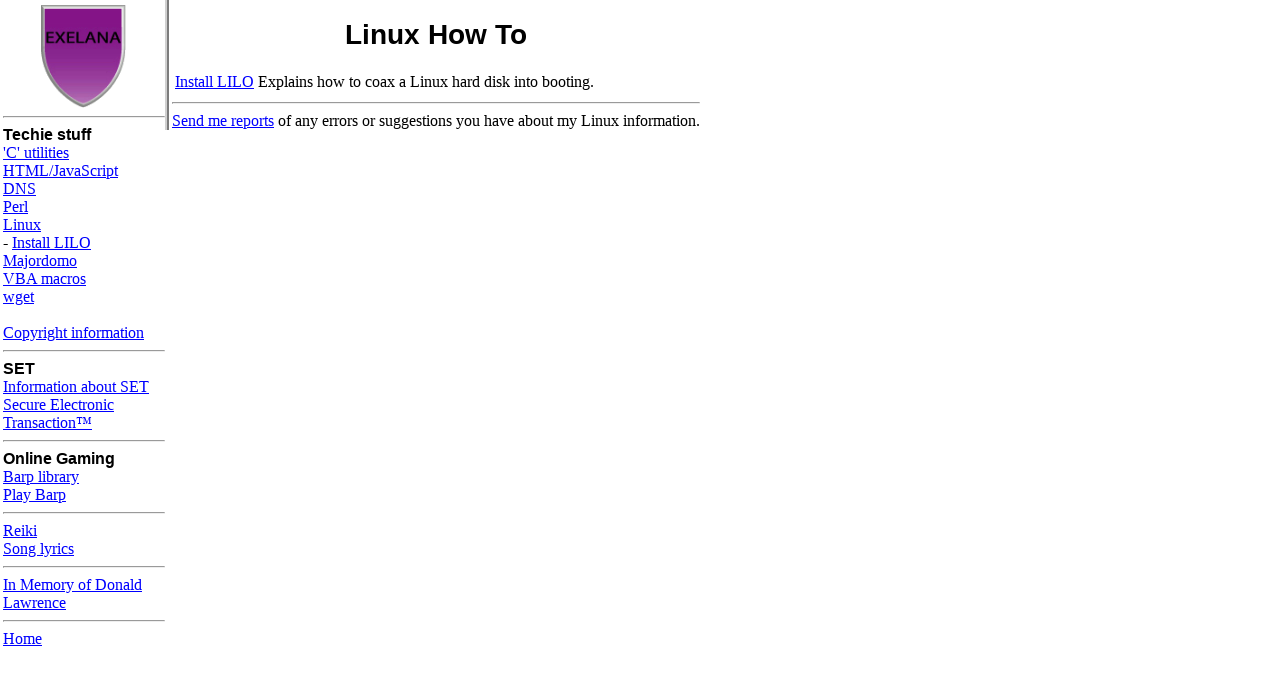

--- FILE ---
content_type: text/html
request_url: http://exelana.com/techie/linux/
body_size: 1586
content:
<!doctype html public "-//w3c//dtd html 4.0 transitional//en">
<html>
<head>
  <meta http-equiv="Content-Type" content="text/html; charset=iso-8859-1">
  <meta name="Author" content="Tony Lewis">
  <title>Linux How To</title>
  <link rel="stylesheet" href="/exelana.css" type="text/css">
</head>
<body>
<div class=menu>
<!-- **************************************************************************************** -->
<!-- Begin exelana.com menu ----------------------------------------------------------------- -->
<center>
<a href="/index.html"><img SRC="/images/Exelana_logo.gif" ALT="Exelana logo" BORDER=0 height=103 width=85></a>
</center>

<hr WIDTH="100%">
<h4>Techie stuff</h4>
<a href="/techie/c/">'C' utilities</a><br>
<a href="/techie/js/">HTML/JavaScript</a><br>
<div id="techie_js" style="display:none">
- <a href="/techie/js/examine.html">Browser capabilities</a><br>
- <a href="/techie/js/iesound.html">Control audio</a><br>
- <a href="/techie/js/clock.html">Dynamic clock</a><br>
- <a href="/techie/js/evaluator.html">Evaluator</a><br>
</div>
<a href="/techie/dns/">DNS</a><br>
<div id="techie_dns" style="display:none">
- <a href="/techie/dns/redirect_to_page.html">Redirect Site to Page</a><br>
</div>
<a href="/techie/perl/">Perl</a><br>
<div id="techie_perl" style="display:none">
- <a href="/techie/perl/cs.html">command shell</a><br>
- <a href="/techie/perl/ImageSize.html">ImageSize()</a><br>
- <a href="/techie/perl/emit.html">emit HTML</a><br>
- <a href="/techie/perl/fatals.html">Fatal errors</a><br>
- <a href="/techie/perl/oneauth.html">One Author</a><br>
- <a href="/techie/perl/lib.html">Probe libraries</a><br>
- <a href="/techie/perl/TDL.html">TDL::Admin & Error</a><br>
</div>
<a href="/techie/linux/">Linux</a><br>
<div id="techie_linux" style="display:none">
- <a href="/techie/linux/lilo.html">Install LILO</a><br>
</div>
<a href="/techie/majordomo/">Majordomo</a><br>
<div id="techie_majordomo" style="display:none">
- <a href="/techie/majordomo/virtual.html">Virtual lists</a><br>
</div>
<a href="/techie/vba/">VBA macros</a><br>
<a href="/techie/wget/">wget</a><br>
<div id="techie" style="display:none">
<br>
<a href="/techie/copyright.html">Copyright information</a>
</div>

<hr WIDTH="100%">
<h4>SET</h4>
<a href="/set/">Information about SET Secure Electronic Transaction™</a><br>
<div id="menuSET" style="display:none">
- <a href="/set/spec100/index.html">Version 1.0</a><br>
- <a href="/set/spec101/index.html">Version 1.0.1</a><br>
</div>

<hr WIDTH="100%">
<h4>Online Gaming</h4>
<a href="/barplib">Barp library</a><br>
<a href="http://www.barponline.com" target="_blank">Play Barp</a>

<hr WIDTH="100%">
<a href="/reiki.html">Reiki</a><br>
<a href="/lyrics">Song lyrics</a><br>

<hr WIDTH="100%">
<a href="/donald/index.html">In Memory of Donald Lawrence</a><br>

<div id=menuHome>
<hr WIDTH="100%">
<a href="/index.html">Home</a><br>
</div>

<script>
if (location.pathname == "/")                         menuHome.style.display = "none"
if (location.pathname == "/index.html")               menuHome.style.display = "none"
if (/^\/techie\/dns\//.test(location.pathname))       techie_dns.style.display = "block"
if (/^\/techie\/js\//.test(location.pathname))        techie_js.style.display = "block"
if (/^\/techie\/linux\//.test(location.pathname))     techie_linux.style.display = "block"
if (/^\/techie\/perl\//.test(location.pathname))      techie_perl.style.display = "block"
if (/^\/techie\/majordomo\//.test(location.pathname)) techie_majordomo.style.display = "block"
if (/^\/techie\//.test(location.pathname))            techie.style.display = "block"
if (/^\/set\//.test(location.pathname))               menuSET.style.display = "block"
</script>
<!-- End exelana.com menu ------------------------------------------------------------------- -->
<!-- **************************************************************************************** -->
</div>
<div class=content>
<center><h1>Linux How To</h1></center>

<table>
<tr valign=top><td><a href=lilo.html>Install LILO</a></td><td>
Explains how to coax a Linux hard disk into booting.
</td></tr>
</table>
<hr>
<a href="mailto:Tony Lewis <tlewis@exelana.com>">Send me reports</a> of any errors or suggestions you have about my Linux
information.
</div>
</body>
</html>
